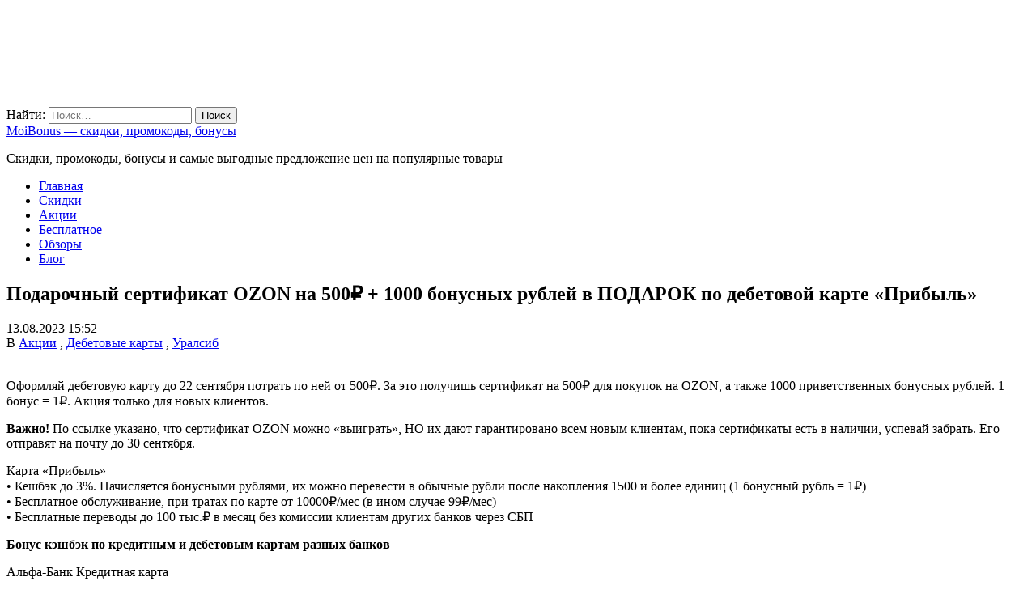

--- FILE ---
content_type: text/html; charset=UTF-8
request_url: https://moibonus.ru/podarochnyj-sertifikat-ozon-na-500%E2%82%BD-1000-bonusnyh-rublej-v-podarok-po-debetovoj-karte-pribyl/
body_size: 12169
content:
<!DOCTYPE html><html lang="ru-RU"><head itemscope="itemscope" itemtype="http://schema.org/WebSite"><meta charset="UTF-8" /><meta name="viewport" content="width=device-width, initial-scale=1" /><link rel="profile" href="http://gmpg.org/xfn/11" /><meta name='robots' content='index, follow, max-image-preview:large, max-snippet:-1, max-video-preview:-1' /><link media="all" href="https://moibonus.ru/wp-content/cache/autoptimize/css/autoptimize_cafcdb2f1debefafec3d43795a9af4c4.css" rel="stylesheet"><link media="screen" href="https://moibonus.ru/wp-content/cache/autoptimize/css/autoptimize_c65a61f96571b7c77282822848415828.css" rel="stylesheet"><title>Подарочный сертификат OZON на 500₽ + 1000 бонусных рублей в ПОДАРОК по дебетовой карте «Прибыль» | MoiBonus - скидки, промокоды, бонусы</title><meta name="description" content="Оформляй дебетовую карту до 22 сентября потрать по ней от 500₽. За это получишь сертификат на 500₽ для покупок на OZON, а также 1000 приветственных" /><link rel="canonical" href="https://moibonus.ru/podarochnyj-sertifikat-ozon-na-500₽-1000-bonusnyh-rublej-v-podarok-po-debetovoj-karte-pribyl/" /><meta property="og:locale" content="ru_RU" /><meta property="og:type" content="article" /><meta property="og:title" content="Подарочный сертификат OZON на 500₽ + 1000 бонусных рублей в ПОДАРОК по дебетовой карте «Прибыль»" /><meta property="og:description" content="Оформляй дебетовую карту до 22 сентября потрать по ней от 500₽. За это получишь сертификат на 500₽ для покупок на OZON, а также 1000 приветственных" /><meta property="og:url" content="https://moibonus.ru/podarochnyj-sertifikat-ozon-na-500₽-1000-bonusnyh-rublej-v-podarok-po-debetovoj-karte-pribyl/" /><meta property="og:site_name" content="MoiBonus - скидки, промокоды, бонусы" /><meta property="article:published_time" content="2023-08-13T12:52:33+00:00" /><meta property="article:modified_time" content="2024-01-05T09:46:14+00:00" /><meta property="og:image" content="https://moibonus.ru/wp-content/uploads/2023/08/podarochnyj-sertifikat-ozon-na-500₽-1000-bonusnyh-rublej-v-podarok-po-debetovoj-karte-pribyl.jpg" /><meta property="og:image:width" content="800" /><meta property="og:image:height" content="829" /><meta property="og:image:type" content="image/jpeg" /><meta name="author" content="Fortuna" /><meta name="twitter:card" content="summary_large_image" /><meta name="twitter:label1" content="Написано автором" /><meta name="twitter:data1" content="Fortuna" /> <script type="application/ld+json" class="yoast-schema-graph">{"@context":"https://schema.org","@graph":[{"@type":"Article","@id":"https://moibonus.ru/podarochnyj-sertifikat-ozon-na-500%e2%82%bd-1000-bonusnyh-rublej-v-podarok-po-debetovoj-karte-pribyl/#article","isPartOf":{"@id":"https://moibonus.ru/podarochnyj-sertifikat-ozon-na-500%e2%82%bd-1000-bonusnyh-rublej-v-podarok-po-debetovoj-karte-pribyl/"},"author":{"name":"Fortuna","@id":"https://moibonus.ru/#/schema/person/215b2305818785b057106e9bd277667c"},"headline":"Подарочный сертификат OZON на 500₽ + 1000 бонусных рублей в ПОДАРОК по дебетовой карте «Прибыль»","datePublished":"2023-08-13T12:52:33+00:00","dateModified":"2024-01-05T09:46:14+00:00","mainEntityOfPage":{"@id":"https://moibonus.ru/podarochnyj-sertifikat-ozon-na-500%e2%82%bd-1000-bonusnyh-rublej-v-podarok-po-debetovoj-karte-pribyl/"},"wordCount":126,"commentCount":0,"publisher":{"@id":"https://moibonus.ru/#/schema/person/215b2305818785b057106e9bd277667c"},"image":{"@id":"https://moibonus.ru/podarochnyj-sertifikat-ozon-na-500%e2%82%bd-1000-bonusnyh-rublej-v-podarok-po-debetovoj-karte-pribyl/#primaryimage"},"thumbnailUrl":"https://moibonus.ru/wp-content/uploads/2023/08/podarochnyj-sertifikat-ozon-na-500₽-1000-bonusnyh-rublej-v-podarok-po-debetovoj-karte-pribyl.jpg","keywords":["Уралсиб"],"articleSection":["Акции","Дебетовые карты","Уралсиб"],"inLanguage":"ru-RU","potentialAction":[{"@type":"CommentAction","name":"Comment","target":["https://moibonus.ru/podarochnyj-sertifikat-ozon-na-500%e2%82%bd-1000-bonusnyh-rublej-v-podarok-po-debetovoj-karte-pribyl/#respond"]}]},{"@type":"WebPage","@id":"https://moibonus.ru/podarochnyj-sertifikat-ozon-na-500%e2%82%bd-1000-bonusnyh-rublej-v-podarok-po-debetovoj-karte-pribyl/","url":"https://moibonus.ru/podarochnyj-sertifikat-ozon-na-500%e2%82%bd-1000-bonusnyh-rublej-v-podarok-po-debetovoj-karte-pribyl/","name":"Подарочный сертификат OZON на 500₽ + 1000 бонусных рублей в ПОДАРОК по дебетовой карте «Прибыль» | MoiBonus - скидки, промокоды, бонусы","isPartOf":{"@id":"https://moibonus.ru/#website"},"primaryImageOfPage":{"@id":"https://moibonus.ru/podarochnyj-sertifikat-ozon-na-500%e2%82%bd-1000-bonusnyh-rublej-v-podarok-po-debetovoj-karte-pribyl/#primaryimage"},"image":{"@id":"https://moibonus.ru/podarochnyj-sertifikat-ozon-na-500%e2%82%bd-1000-bonusnyh-rublej-v-podarok-po-debetovoj-karte-pribyl/#primaryimage"},"thumbnailUrl":"https://moibonus.ru/wp-content/uploads/2023/08/podarochnyj-sertifikat-ozon-na-500₽-1000-bonusnyh-rublej-v-podarok-po-debetovoj-karte-pribyl.jpg","datePublished":"2023-08-13T12:52:33+00:00","dateModified":"2024-01-05T09:46:14+00:00","description":"Оформляй дебетовую карту до 22 сентября потрать по ней от 500₽. За это получишь сертификат на 500₽ для покупок на OZON, а также 1000 приветственных","breadcrumb":{"@id":"https://moibonus.ru/podarochnyj-sertifikat-ozon-na-500%e2%82%bd-1000-bonusnyh-rublej-v-podarok-po-debetovoj-karte-pribyl/#breadcrumb"},"inLanguage":"ru-RU","potentialAction":[{"@type":"ReadAction","target":["https://moibonus.ru/podarochnyj-sertifikat-ozon-na-500%e2%82%bd-1000-bonusnyh-rublej-v-podarok-po-debetovoj-karte-pribyl/"]}]},{"@type":"ImageObject","inLanguage":"ru-RU","@id":"https://moibonus.ru/podarochnyj-sertifikat-ozon-na-500%e2%82%bd-1000-bonusnyh-rublej-v-podarok-po-debetovoj-karte-pribyl/#primaryimage","url":"https://moibonus.ru/wp-content/uploads/2023/08/podarochnyj-sertifikat-ozon-na-500₽-1000-bonusnyh-rublej-v-podarok-po-debetovoj-karte-pribyl.jpg","contentUrl":"https://moibonus.ru/wp-content/uploads/2023/08/podarochnyj-sertifikat-ozon-na-500₽-1000-bonusnyh-rublej-v-podarok-po-debetovoj-karte-pribyl.jpg","width":800,"height":829,"caption":"Подарочный сертификат OZON на 500₽ + 1000 бонусных рублей в ПОДАРОК по дебетовой карте «Прибыль»"},{"@type":"BreadcrumbList","@id":"https://moibonus.ru/podarochnyj-sertifikat-ozon-na-500%e2%82%bd-1000-bonusnyh-rublej-v-podarok-po-debetovoj-karte-pribyl/#breadcrumb","itemListElement":[{"@type":"ListItem","position":1,"name":"Home","item":"https://moibonus.ru/"},{"@type":"ListItem","position":2,"name":"Подарочный сертификат OZON на 500₽ + 1000 бонусных рублей в ПОДАРОК по дебетовой карте «Прибыль»"}]},{"@type":"WebSite","@id":"https://moibonus.ru/#website","url":"https://moibonus.ru/","name":"MoiBonus - скидки, промокоды, бонусы","description":"Скидки, промокоды, бонусы и самые выгодные предложение цен на популярные товары","publisher":{"@id":"https://moibonus.ru/#/schema/person/215b2305818785b057106e9bd277667c"},"potentialAction":[{"@type":"SearchAction","target":{"@type":"EntryPoint","urlTemplate":"https://moibonus.ru/?s={search_term_string}"},"query-input":{"@type":"PropertyValueSpecification","valueRequired":true,"valueName":"search_term_string"}}],"inLanguage":"ru-RU"},{"@type":["Person","Organization"],"@id":"https://moibonus.ru/#/schema/person/215b2305818785b057106e9bd277667c","name":"Fortuna","image":{"@type":"ImageObject","inLanguage":"ru-RU","@id":"https://moibonus.ru/#/schema/person/image/","url":"https://moibonus.ru/wp-content/uploads/2020/10/cropped-logo-5.png","contentUrl":"https://moibonus.ru/wp-content/uploads/2020/10/cropped-logo-5.png","width":299,"height":120,"caption":"Fortuna"},"logo":{"@id":"https://moibonus.ru/#/schema/person/image/"},"sameAs":["https://moibonus.ru"]}]}</script> <link rel='dns-prefetch' href='//www.googletagmanager.com' /><link rel='dns-prefetch' href='//fonts.googleapis.com' /><link rel="alternate" type="application/rss+xml" title="MoiBonus - скидки, промокоды, бонусы &raquo; Лента" href="https://moibonus.ru/feed/" /><link rel="alternate" type="application/rss+xml" title="MoiBonus - скидки, промокоды, бонусы &raquo; Лента комментариев" href="https://moibonus.ru/comments/feed/" /><link rel="alternate" type="application/rss+xml" title="MoiBonus - скидки, промокоды, бонусы &raquo; Лента комментариев к &laquo;Подарочный сертификат OZON на 500₽ + 1000 бонусных рублей в ПОДАРОК по дебетовой карте «Прибыль»&raquo;" href="https://moibonus.ru/podarochnyj-sertifikat-ozon-na-500%e2%82%bd-1000-bonusnyh-rublej-v-podarok-po-debetovoj-karte-pribyl/feed/" /> <script type="text/javascript">window._wpemojiSettings = {"baseUrl":"https:\/\/s.w.org\/images\/core\/emoji\/16.0.1\/72x72\/","ext":".png","svgUrl":"https:\/\/s.w.org\/images\/core\/emoji\/16.0.1\/svg\/","svgExt":".svg","source":{"concatemoji":"https:\/\/moibonus.ru\/wp-includes\/js\/wp-emoji-release.min.js?ver=6.8.3"}};
/*! This file is auto-generated */
!function(s,n){var o,i,e;function c(e){try{var t={supportTests:e,timestamp:(new Date).valueOf()};sessionStorage.setItem(o,JSON.stringify(t))}catch(e){}}function p(e,t,n){e.clearRect(0,0,e.canvas.width,e.canvas.height),e.fillText(t,0,0);var t=new Uint32Array(e.getImageData(0,0,e.canvas.width,e.canvas.height).data),a=(e.clearRect(0,0,e.canvas.width,e.canvas.height),e.fillText(n,0,0),new Uint32Array(e.getImageData(0,0,e.canvas.width,e.canvas.height).data));return t.every(function(e,t){return e===a[t]})}function u(e,t){e.clearRect(0,0,e.canvas.width,e.canvas.height),e.fillText(t,0,0);for(var n=e.getImageData(16,16,1,1),a=0;a<n.data.length;a++)if(0!==n.data[a])return!1;return!0}function f(e,t,n,a){switch(t){case"flag":return n(e,"\ud83c\udff3\ufe0f\u200d\u26a7\ufe0f","\ud83c\udff3\ufe0f\u200b\u26a7\ufe0f")?!1:!n(e,"\ud83c\udde8\ud83c\uddf6","\ud83c\udde8\u200b\ud83c\uddf6")&&!n(e,"\ud83c\udff4\udb40\udc67\udb40\udc62\udb40\udc65\udb40\udc6e\udb40\udc67\udb40\udc7f","\ud83c\udff4\u200b\udb40\udc67\u200b\udb40\udc62\u200b\udb40\udc65\u200b\udb40\udc6e\u200b\udb40\udc67\u200b\udb40\udc7f");case"emoji":return!a(e,"\ud83e\udedf")}return!1}function g(e,t,n,a){var r="undefined"!=typeof WorkerGlobalScope&&self instanceof WorkerGlobalScope?new OffscreenCanvas(300,150):s.createElement("canvas"),o=r.getContext("2d",{willReadFrequently:!0}),i=(o.textBaseline="top",o.font="600 32px Arial",{});return e.forEach(function(e){i[e]=t(o,e,n,a)}),i}function t(e){var t=s.createElement("script");t.src=e,t.defer=!0,s.head.appendChild(t)}"undefined"!=typeof Promise&&(o="wpEmojiSettingsSupports",i=["flag","emoji"],n.supports={everything:!0,everythingExceptFlag:!0},e=new Promise(function(e){s.addEventListener("DOMContentLoaded",e,{once:!0})}),new Promise(function(t){var n=function(){try{var e=JSON.parse(sessionStorage.getItem(o));if("object"==typeof e&&"number"==typeof e.timestamp&&(new Date).valueOf()<e.timestamp+604800&&"object"==typeof e.supportTests)return e.supportTests}catch(e){}return null}();if(!n){if("undefined"!=typeof Worker&&"undefined"!=typeof OffscreenCanvas&&"undefined"!=typeof URL&&URL.createObjectURL&&"undefined"!=typeof Blob)try{var e="postMessage("+g.toString()+"("+[JSON.stringify(i),f.toString(),p.toString(),u.toString()].join(",")+"));",a=new Blob([e],{type:"text/javascript"}),r=new Worker(URL.createObjectURL(a),{name:"wpTestEmojiSupports"});return void(r.onmessage=function(e){c(n=e.data),r.terminate(),t(n)})}catch(e){}c(n=g(i,f,p,u))}t(n)}).then(function(e){for(var t in e)n.supports[t]=e[t],n.supports.everything=n.supports.everything&&n.supports[t],"flag"!==t&&(n.supports.everythingExceptFlag=n.supports.everythingExceptFlag&&n.supports[t]);n.supports.everythingExceptFlag=n.supports.everythingExceptFlag&&!n.supports.flag,n.DOMReady=!1,n.readyCallback=function(){n.DOMReady=!0}}).then(function(){return e}).then(function(){var e;n.supports.everything||(n.readyCallback(),(e=n.source||{}).concatemoji?t(e.concatemoji):e.wpemoji&&e.twemoji&&(t(e.twemoji),t(e.wpemoji)))}))}((window,document),window._wpemojiSettings);</script> <link rel='stylesheet' id='admania-fonts-css' href='//fonts.googleapis.com/css?family=Noto+Serif%3A400+%7CNoto+Serif%3A100%26subset%3Dcyrillic%2Ccyrillic' type='text/css' media='all' /> <script type="text/javascript" src="https://moibonus.ru/wp-includes/js/jquery/jquery.min.js?ver=3.7.1" id="jquery-core-js"></script> <script type="text/javascript" src="https://moibonus.ru/wp-includes/js/jquery/jquery-migrate.min.js?ver=3.4.1" id="jquery-migrate-js"></script> 
 <script type="text/javascript" src="https://www.googletagmanager.com/gtag/js?id=GT-WR4P36G" id="google_gtagjs-js" async></script> <script type="text/javascript" id="google_gtagjs-js-after">window.dataLayer = window.dataLayer || [];function gtag(){dataLayer.push(arguments);}
gtag("set","linker",{"domains":["moibonus.ru"]});
gtag("js", new Date());
gtag("set", "developer_id.dZTNiMT", true);
gtag("config", "GT-WR4P36G");</script> <link rel="https://api.w.org/" href="https://moibonus.ru/wp-json/" /><link rel="alternate" title="JSON" type="application/json" href="https://moibonus.ru/wp-json/wp/v2/posts/42828" /><link rel="EditURI" type="application/rsd+xml" title="RSD" href="https://moibonus.ru/xmlrpc.php?rsd" /><meta name="generator" content="WordPress 6.8.3" /><link rel='shortlink' href='https://moibonus.ru/?p=42828' /><link rel="alternate" title="oEmbed (JSON)" type="application/json+oembed" href="https://moibonus.ru/wp-json/oembed/1.0/embed?url=https%3A%2F%2Fmoibonus.ru%2Fpodarochnyj-sertifikat-ozon-na-500%25e2%2582%25bd-1000-bonusnyh-rublej-v-podarok-po-debetovoj-karte-pribyl%2F" /><link rel="alternate" title="oEmbed (XML)" type="text/xml+oembed" href="https://moibonus.ru/wp-json/oembed/1.0/embed?url=https%3A%2F%2Fmoibonus.ru%2Fpodarochnyj-sertifikat-ozon-na-500%25e2%2582%25bd-1000-bonusnyh-rublej-v-podarok-po-debetovoj-karte-pribyl%2F&#038;format=xml" /><meta name="generator" content="Site Kit by Google 1.170.0" /> <script>document.documentElement.className = document.documentElement.className.replace( 'no-js', 'js' );</script> <meta property="og:title" content="Подарочный сертификат OZON на 500₽ + 1000 бонусных рублей в ПОДАРОК по дебетовой карте «Прибыль»" /><meta property="og:type" content="article" /><meta property="og:image" content="https://moibonus.ru/wp-content/uploads/2023/08/podarochnyj-sertifikat-ozon-na-500₽-1000-bonusnyh-rublej-v-podarok-po-debetovoj-karte-pribyl.jpg" /><meta property="og:url" content="https://moibonus.ru/podarochnyj-sertifikat-ozon-na-500%e2%82%bd-1000-bonusnyh-rublej-v-podarok-po-debetovoj-karte-pribyl/" /><meta property="og:description" content="Оформляй дебетовую карту до 22 сентября потрать по ней от 500₽. За это получишь сертификат на 500₽ для покупок на OZON, а также 1000 приветственных бонусных рублей. 1 бонус = 1₽. Акция только для новых клиентов. Важно! По ссылке указано, что сертификат OZON можно «выиграть», НО их дают гарантировано всем новым клиентам, пока сертификаты есть в наличии, успевай забрать. Его отправят [...]" /><meta property="og:site_name" content="MoiBonus - скидки, промокоды, бонусы" /></head><body class="wp-singular post-template-default single single-post postid-42828 single-format-standard wp-custom-logo wp-embed-responsive wp-theme-ad-mania wp-child-theme-ad-mania-child admania-blog-layout11 hide-toc_list admania-single-half-gb " itemscope="itemscope" itemtype="http://schema.org/WebPage"><div class="admania-sitecontainer"><header class="admania-siteheader" itemscope="" itemtype="http://schema.org/WPHeader"><div class="admania-header-eighth"><div class="admania-header-eighth-top"><div class="admania-headerinner"><div class="admania-header-eighth-left"> <a href="https://moibonus.ru/" class="custom-logo-link" rel="home"><img width="299" height="120"   alt="MoiBonus &#8212; скидки, промокоды, бонусы" decoding="async" data-src="https://moibonus.ru/wp-content/uploads/2020/10/cropped-logo-5.png" class="custom-logo lazyload" src="[data-uri]" /><noscript><img width="299" height="120" src="https://moibonus.ru/wp-content/uploads/2020/10/cropped-logo-5.png" class="custom-logo" alt="MoiBonus &#8212; скидки, промокоды, бонусы" decoding="async" /></noscript></a></div><div class="admania-header-eighth-right"><div class="admania-header-eighth-right-first"><div class="admania-header8-scl-outter"><div class="admania-social8-icon-list"><a href="https://vk.com/moibonus" class="admania-socialiconpin" target="_blank"><i class="fab fa-vk"></i></a></div><div class="admania-social8-icon-list"><a href="https://twitter.com/moibonusru" class="admania_socialicontwt" target="_blank"><i class="fab fa-twitter"></i></a></div><div class="admania-social8-icon-list"><a href="https://t.me/moibonus" class="admania_socialicontg" target="_blank"><i class="fab fa-telegram"></i></a></div></div><div class="admania-header-eighth-sclsearch"><span class="admania-header8-sclsearch"><i class="fa fa-share-alt"></i></span></div><div class="admania-social8-icon-list"><span class="admania-la8searchicon"><i class="fa fa-search"></i></span></div><div class="admania-lay8headersearchouter"><form role="search" method="get" class="search-form" action="https://moibonus.ru/"> <label> <span class="screen-reader-text">Найти:</span> <input type="search" class="search-field" placeholder="Поиск&hellip;" value="" name="s" /> </label> <input type="submit" class="search-submit" value="Поиск" /></form></div></div></div></div></div><div class="admania-header-eighth-bottom"><div class="admania-headerinner"><div class="admania-mb-pm-menu-style"> <span class="admania-mb-pm-menu-bar"></span></div><nav class="admania_menu admania-lay8-menu admania-push-out-menu" itemscope="itemscope" itemtype="http://schema.org/SiteNavigationElement"><div class="admania-mb-pm-menu-close"></div><div class="admania-popup-menu-logo"> <a href="https://moibonus.ru/" title="MoiBonus &#8212; скидки, промокоды, бонусы" class="admania-fontstlye"> MoiBonus &#8212; скидки, промокоды, бонусы </a><p>Скидки, промокоды, бонусы и самые выгодные предложение цен на популярные товары</p></div><div class="menu-menu-container"><ul id="menu-menu" class="menu"><li id="menu-item-72" class="menu-item menu-item-type-custom menu-item-object-custom menu-item-home "><a  href="https://moibonus.ru/" class= "main-link">Главная</a></li><li id="menu-item-7340" class="menu-item menu-item-type-taxonomy menu-item-object-category "><a  href="https://moibonus.ru/home/skidki/" class= "main-link">Скидки</a></li><li id="menu-item-7341" class="menu-item menu-item-type-taxonomy menu-item-object-category current-post-ancestor current-menu-parent current-post-parent "><a  href="https://moibonus.ru/home/akczii/" class= "main-link">Акции</a></li><li id="menu-item-7342" class="menu-item menu-item-type-taxonomy menu-item-object-category "><a  href="https://moibonus.ru/home/besplatnoe/" class= "main-link">Бесплатное</a></li><li id="menu-item-41872" class="menu-item menu-item-type-taxonomy menu-item-object-category "><a  href="https://moibonus.ru/home/obzory/" class= "main-link">Обзоры</a></li><li id="menu-item-29805" class="menu-item menu-item-type-taxonomy menu-item-object-category "><a  href="https://moibonus.ru/home/blog/" class= "main-link">Блог</a></li></ul></div></nav></div></div></div></header><div class="admania-siteinner"><main id="admania-maincontent" class="admania-sitemaincontent  "><div class="admania-contentarea "><article id="post-42828" class="post-42828 post type-post status-publish format-standard has-post-thumbnail hentry category-akczii category-debetovye-karty category-uralsib tag-uralsib"><header class="admania-entryheader"><h1 class="admania-entrytitle" itemprop="headline">Подарочный сертификат OZON на 500₽ + 1000 бонусных рублей в ПОДАРОК по дебетовой карте «Прибыль»</h1><div class="admania-post-publish-date"> <span class="calendar_icon"><i class="fa fa-calendar"></i></span>13.08.2023 15:52</div><div class="admania-entrybyline admania-entrypgbyline admania-entrysgbyline"><div class="admania-entrycategory"> В <a href="https://moibonus.ru/home/akczii/" rel="category tag">Акции</a> , <a href="https://moibonus.ru/home/banki-strahovanie-i-finansy/bankovskie-produkty/debetovye-karty/" rel="category tag">Дебетовые карты</a> , <a href="https://moibonus.ru/home/banki-i-kompanii/uralsib/" rel="category tag">Уралсиб</a></div></div></header><div class="row"><div class="admania-single-post-ftimage"> <a href="https://moibonus.ru/wp-content/uploads/2023/08/podarochnyj-sertifikat-ozon-na-500₽-1000-bonusnyh-rublej-v-podarok-po-debetovoj-karte-pribyl.jpg"> <img  title="Подарочный сертификат OZON на 500₽ + 1000 бонусных рублей в ПОДАРОК по дебетовой карте «Прибыль»" alt="img" data-src="https://moibonus.ru/wp-content/cache/thumb/4a/e4b7d95f2656b4a_0x240.jpg" class="lazyload" src="[data-uri]" /><noscript><img src="https://moibonus.ru/wp-content/cache/thumb/4a/e4b7d95f2656b4a_0x240.jpg" title="Подарочный сертификат OZON на 500₽ + 1000 бонусных рублей в ПОДАРОК по дебетовой карте «Прибыль»" alt="img" /></noscript> </a></div><div class="product-info"><div class="coupon_box"><div class="row flex-jc-center"></div></div></div></div><div class="admania-entrycontent"><p>Оформляй дебетовую карту до 22 сентября потрать по ней от 500₽. За это получишь сертификат на 500₽ для покупок на OZON, а также 1000 приветственных бонусных рублей. 1 бонус = 1₽. Акция только для новых клиентов.<p><strong>Важно!</strong> По ссылке указано, что сертификат OZON можно «выиграть», НО их дают гарантировано всем новым клиентам, пока сертификаты есть в наличии, успевай забрать. Его отправят на почту до 30 сентября.<p>Карта «Прибыль»<br /> • Кешбэк до 3%. Начисляется бонусными рублями, их можно перевести в обычные рубли после накопления 1500 и более единиц (1 бонусный рубль = 1₽)<br /> • Бесплатное обслуживание, при тратах по карте от 10000₽/мес (в ином случае 99₽/мес)<br /> • Бесплатные переводы до 100 тыс.₽ в месяц без комиссии клиентам других банков через СБП<div class="lcont"><p><strong>Бонус кэшбэк по кредитным и дебетовым картам разных банков</strong><div class="lcont"></div><div class="lcont"></div><div class="lcont"></div><div class="lcont"><p>Альфа-Банк Кредитная карта<br /><div class="promo-list-item no__promo"><div class="promo-list-discount"> <svg xmlns="http://www.w3.org/2000/svg" height="1em" viewBox="0 0 512 512"><path d="M190.5 68.8L225.3 128H224 152c-22.1 0-40-17.9-40-40s17.9-40 40-40h2.2c14.9 0 28.8 7.9 36.3 20.8zM64 88c0 14.4 3.5 28 9.6 40H32c-17.7 0-32 14.3-32 32v64c0 17.7 14.3 32 32 32H480c17.7 0 32-14.3 32-32V160c0-17.7-14.3-32-32-32H438.4c6.1-12 9.6-25.6 9.6-40c0-48.6-39.4-88-88-88h-2.2c-31.9 0-61.5 16.9-77.7 44.4L256 85.5l-24.1-41C215.7 16.9 186.1 0 154.2 0H152C103.4 0 64 39.4 64 88zm336 0c0 22.1-17.9 40-40 40H288h-1.3l34.8-59.2C329.1 55.9 342.9 48 357.8 48H360c22.1 0 40 17.9 40 40zM32 288V464c0 26.5 21.5 48 48 48H224V288H32zM288 512H432c26.5 0 48-21.5 48-48V288H288V512z"/></svg></div><div class="promo-list-content"><div class="h3 promo-list-title"> Оформить кредитную карту Альфа-Банк с сертификатом на выбор</div></div><div class="promo-list-info"><div class="promo-list-wrap"><div class="promo-list-open"> <a	target="_blank" href="https://alfakk2k.prfl.me/moibonusnew/zjmfxq?source=json"
 class="button js-open-promo"
 data-promo-id=""
 rel="nofollow noopener"> Открыть предложение</a></div></div></div></div> <br /> Альфа-Банк Дебетовая карта<br /><div class="promo-list-item no__promo"><div class="promo-list-discount"> <svg xmlns="http://www.w3.org/2000/svg" height="1em" viewBox="0 0 512 512"><path d="M190.5 68.8L225.3 128H224 152c-22.1 0-40-17.9-40-40s17.9-40 40-40h2.2c14.9 0 28.8 7.9 36.3 20.8zM64 88c0 14.4 3.5 28 9.6 40H32c-17.7 0-32 14.3-32 32v64c0 17.7 14.3 32 32 32H480c17.7 0 32-14.3 32-32V160c0-17.7-14.3-32-32-32H438.4c6.1-12 9.6-25.6 9.6-40c0-48.6-39.4-88-88-88h-2.2c-31.9 0-61.5 16.9-77.7 44.4L256 85.5l-24.1-41C215.7 16.9 186.1 0 154.2 0H152C103.4 0 64 39.4 64 88zm336 0c0 22.1-17.9 40-40 40H288h-1.3l34.8-59.2C329.1 55.9 342.9 48 357.8 48H360c22.1 0 40 17.9 40 40zM32 288V464c0 26.5 21.5 48 48 48H224V288H32zM288 512H432c26.5 0 48-21.5 48-48V288H288V512z"/></svg></div><div class="promo-list-content"><div class="h3 promo-list-title"> Оформить дебетовую карту Альфа-Банк с кэшбэком 1000 ₽ при покупке от 1000 ₽ и сертификатом на 1000₽</div></div><div class="promo-list-info"><div class="promo-list-wrap"><div class="promo-list-open"> <a	target="_blank" href="https://alfa1000ot3000.prfl.me/moibonusnew/e1ez8k?source=json"
 class="button js-open-promo"
 data-promo-id=""
 rel="nofollow noopener"> Открыть предложение</a></div></div></div></div> <br /> Альфа-Банк Инвестиции<br /><div class="promo-list-item no__promo"><div class="promo-list-discount"> <svg xmlns="http://www.w3.org/2000/svg" height="1em" viewBox="0 0 512 512"><path d="M190.5 68.8L225.3 128H224 152c-22.1 0-40-17.9-40-40s17.9-40 40-40h2.2c14.9 0 28.8 7.9 36.3 20.8zM64 88c0 14.4 3.5 28 9.6 40H32c-17.7 0-32 14.3-32 32v64c0 17.7 14.3 32 32 32H480c17.7 0 32-14.3 32-32V160c0-17.7-14.3-32-32-32H438.4c6.1-12 9.6-25.6 9.6-40c0-48.6-39.4-88-88-88h-2.2c-31.9 0-61.5 16.9-77.7 44.4L256 85.5l-24.1-41C215.7 16.9 186.1 0 154.2 0H152C103.4 0 64 39.4 64 88zm336 0c0 22.1-17.9 40-40 40H288h-1.3l34.8-59.2C329.1 55.9 342.9 48 357.8 48H360c22.1 0 40 17.9 40 40zM32 288V464c0 26.5 21.5 48 48 48H224V288H32zM288 512H432c26.5 0 48-21.5 48-48V288H288V512z"/></svg></div><div class="promo-list-content"><div class="h3 promo-list-title"> Открыть брокерский счёт и получить до 10000 ₽ за 5 месяцев в подарок</div></div><div class="promo-list-info"><div class="promo-list-wrap"><div class="promo-list-open"> <a	target="_blank" href="https://alfa10kza5.prfl.me/moibonusnew/6feybr?source=json"
 class="button js-open-promo"
 data-promo-id=""
 rel="nofollow noopener"> Открыть предложение</a></div></div></div></div></div><p>Газпромбанк<br /><div class="promo-list-item no__promo"><div class="promo-list-discount"> <svg xmlns="http://www.w3.org/2000/svg" height="1em" viewBox="0 0 512 512"><path d="M190.5 68.8L225.3 128H224 152c-22.1 0-40-17.9-40-40s17.9-40 40-40h2.2c14.9 0 28.8 7.9 36.3 20.8zM64 88c0 14.4 3.5 28 9.6 40H32c-17.7 0-32 14.3-32 32v64c0 17.7 14.3 32 32 32H480c17.7 0 32-14.3 32-32V160c0-17.7-14.3-32-32-32H438.4c6.1-12 9.6-25.6 9.6-40c0-48.6-39.4-88-88-88h-2.2c-31.9 0-61.5 16.9-77.7 44.4L256 85.5l-24.1-41C215.7 16.9 186.1 0 154.2 0H152C103.4 0 64 39.4 64 88zm336 0c0 22.1-17.9 40-40 40H288h-1.3l34.8-59.2C329.1 55.9 342.9 48 357.8 48H360c22.1 0 40 17.9 40 40zM32 288V464c0 26.5 21.5 48 48 48H224V288H32zM288 512H432c26.5 0 48-21.5 48-48V288H288V512z"/></svg></div><div class="promo-list-content"><div class="h3 promo-list-title"> Оформить дебетовую карту МИР с сертификатом на 1 600 ₽ на выбор за траты от 1 000 ₽ + кешбэк 100% в супермаркетах (до 1000 баллов за весь период акции)</div></div><div class="promo-list-info"><div class="promo-list-wrap"><div class="promo-list-open"> <a	target="_blank" href="https://gpb1800.prfl.me/moibonusnew/xbsd8i?source=json"
 class="button js-open-promo"
 data-promo-id=""
 rel="nofollow noopener"> Открыть предложение</a></div></div></div></div><div class="lcont"><p>Кредитная карта Халва онлайн<br /><div class="promo-list-item no__promo"><div class="promo-list-discount"> <svg xmlns="http://www.w3.org/2000/svg" height="1em" viewBox="0 0 512 512"><path d="M190.5 68.8L225.3 128H224 152c-22.1 0-40-17.9-40-40s17.9-40 40-40h2.2c14.9 0 28.8 7.9 36.3 20.8zM64 88c0 14.4 3.5 28 9.6 40H32c-17.7 0-32 14.3-32 32v64c0 17.7 14.3 32 32 32H480c17.7 0 32-14.3 32-32V160c0-17.7-14.3-32-32-32H438.4c6.1-12 9.6-25.6 9.6-40c0-48.6-39.4-88-88-88h-2.2c-31.9 0-61.5 16.9-77.7 44.4L256 85.5l-24.1-41C215.7 16.9 186.1 0 154.2 0H152C103.4 0 64 39.4 64 88zm336 0c0 22.1-17.9 40-40 40H288h-1.3l34.8-59.2C329.1 55.9 342.9 48 357.8 48H360c22.1 0 40 17.9 40 40zM32 288V464c0 26.5 21.5 48 48 48H224V288H32zM288 512H432c26.5 0 48-21.5 48-48V288H288V512z"/></svg></div><div class="promo-list-content"><div class="h3 promo-list-title"> Рассрочка на 24 месяца без %, бесплатное обслуживание и бесплатное снятие наличных</div></div><div class="promo-list-info"><div class="promo-list-wrap"><div class="promo-list-open"> <a	target="_blank" href="https://xcard24.prfl.me/moibonusnew/qgm152?source=json"
 class="button js-open-promo"
 data-promo-id=""
 rel="nofollow noopener"> Открыть предложение</a></div></div></div></div></div><div class="lcont"></div><div class="lcont"></div><p>Банки ру вклады для физических лиц сегодня<br /><div class="promo-list-item no__promo"><div class="promo-list-discount"> <svg xmlns="http://www.w3.org/2000/svg" height="1em" viewBox="0 0 512 512"><path d="M190.5 68.8L225.3 128H224 152c-22.1 0-40-17.9-40-40s17.9-40 40-40h2.2c14.9 0 28.8 7.9 36.3 20.8zM64 88c0 14.4 3.5 28 9.6 40H32c-17.7 0-32 14.3-32 32v64c0 17.7 14.3 32 32 32H480c17.7 0 32-14.3 32-32V160c0-17.7-14.3-32-32-32H438.4c6.1-12 9.6-25.6 9.6-40c0-48.6-39.4-88-88-88h-2.2c-31.9 0-61.5 16.9-77.7 44.4L256 85.5l-24.1-41C215.7 16.9 186.1 0 154.2 0H152C103.4 0 64 39.4 64 88zm336 0c0 22.1-17.9 40-40 40H288h-1.3l34.8-59.2C329.1 55.9 342.9 48 357.8 48H360c22.1 0 40 17.9 40 40zM32 288V464c0 26.5 21.5 48 48 48H224V288H32zM288 512H432c26.5 0 48-21.5 48-48V288H288V512z"/></svg></div><div class="promo-list-content"><div class="h3 promo-list-title"> оформить вклад и накопительные со ставками до 30% годовых" по ссылке</div></div><div class="promo-list-info"><div class="promo-list-wrap"><div class="promo-list-open"> <a	target="_blank" href="https://banki.prfl.me/moibonusnew/mqqrzw?source=json"
 class="button js-open-promo"
 data-promo-id=""
 rel="nofollow noopener"> Открыть предложение</a></div></div></div></div><p>&nbsp;</div><div class="admania-tag"> <span class="admania-tagslinks"> <a href="https://moibonus.ru/tag/uralsib/" rel="tag">Уралсиб</a> </span></div></div><footer class="admania-entryfooter admania-entrypgfooter"><div class="admania-postsharecnt"></div></footer><div class="admania-prenext "><nav class="navigation post-navigation" aria-label="Записи"><h2 class="screen-reader-text">Навигация по записям</h2><div class="nav-links"><div class="nav-previous"><a href="https://moibonus.ru/aktualnye-promokody-na-pervyj-zakaz-v-megamarket/" rel="prev"><span> <i class="fa fa-angle-double-left"></i> </span><div class="admania_snlgepdsg">Prev Post</div><div class="admania_snlgenpntit">Актуальные промокоды на первый заказ в МЕГАМАРКЕТ</div></a></div><div class="nav-next"><a href="https://moibonus.ru/shkolnaya-forma-garri-potter-so-skidkoj-25-v-playtoday/" rel="next"><span> <i class="fa fa-angle-double-right"></i> </span><div class="admania_snlgepdsg">Next Post</div><div class="admania_snlgenpntit">Школьная форма Гарри Поттер со скидкой 25% в Playtoday</div></a></div></div></nav></div></article> <a rel="nofollow" href="https://t.me/moibonus" target="_blank" class="telegram"> <img  alt="" data-src="https://moibonus.ru/wp-content/uploads/2021/06/moibonus-telegram.png" class="lazyload" src="[data-uri]"><noscript><img src="https://moibonus.ru/wp-content/uploads/2021/06/moibonus-telegram.png" alt=""></noscript> </a><div id="admania-commentbox" class="admania-commentbox admania_comment_section"><div id="respond" class="comment-respond"><h3 id="reply-title" class="comment-reply-title">Добавить отзыв <small><a rel="nofollow" id="cancel-comment-reply-link" href="/podarochnyj-sertifikat-ozon-na-500%E2%82%BD-1000-bonusnyh-rublej-v-podarok-po-debetovoj-karte-pribyl/#respond" style="display:none;">Отменить ответ</a></small></h3><form action="https://moibonus.ru/wp-comments-post.php" method="post" id="commentform" class="comment-form"><p class="comment-notes"><span id="email-notes">Ваш адрес email не будет опубликован.</span> <span class="required-field-message">Обязательные поля помечены <span class="required">*</span></span></p><p class="admania-comment-form-comment"><textarea id="comment" name="comment" rows="10" cols="100" aria-required="true"></textarea></p><p class="comment-form-author"><label for="author">Имя <span class="required">*</span></label> <input id="author" name="author" type="text" value="" size="30" maxlength="245" autocomplete="name" required /></p><p class="comment-form-email"><label for="email">Email <span class="required">*</span></label> <input id="email" name="email" type="email" value="" size="30" maxlength="100" aria-describedby="email-notes" autocomplete="email" required /></p><p class="comment-form-url"><label for="url">Сайт</label> <input id="url" name="url" type="url" value="" size="30" maxlength="200" autocomplete="url" /></p><p class="comment-form-cookies-consent"><input id="wp-comment-cookies-consent" name="wp-comment-cookies-consent" type="checkbox" value="yes" /> <label for="wp-comment-cookies-consent">Сохранить моё имя, email и адрес сайта в этом браузере для последующих моих комментариев.</label></p><p class="form-submit"><input name="submit" type="submit" id="submit" class="submit" value="Добавить ваш комментарий" /> <input type='hidden' name='comment_post_ID' value='42828' id='comment_post_ID' /> <input type='hidden' name='comment_parent' id='comment_parent' value='0' /></p><p style="display: none !important;" class="akismet-fields-container" data-prefix="ak_"><label>&#916;<textarea name="ak_hp_textarea" cols="45" rows="8" maxlength="100"></textarea></label><input type="hidden" id="ak_js_1" name="ak_js" value="204"/><script>document.getElementById( "ak_js_1" ).setAttribute( "value", ( new Date() ).getTime() );</script></p></form></div></div><div class="admania-contentareafooter"><div class="screen-reader-text"> Эта высота div, необходимых для включения липкой боковой панели</div></div></div><div class="admania-primarycontentarea"><aside id="admania-primarysidebar" class="admania-primarysidebar widget-area"><aside id="search-2" class="widget widget_search"><form role="search" method="get" class="search-form" action="https://moibonus.ru/"> <label> <span class="screen-reader-text">Найти:</span> <input type="search" class="search-field" placeholder="Поиск&hellip;" value="" name="s" /> </label> <input type="submit" class="search-submit" value="Поиск" /></form></aside></aside></div></main></div><footer class="admania-sitefooter"><div class="admania-sitefooterinner"><div class="admania-sitefooterattribution"><div class="admania-ftrattbtontop"> <a href="https://ru.pinterest.com/MoiBonus/" class="admania-pinflw" target="_blank"><i class="fab fa-pinterest"></i></a> <a href="https://t.me/moibonus" class="admania-tgflw" target="_blank"><i class="fab fa-telegram"></i></a></div><div class="admania-ftrattbtonbottom"> 2025. Все права защищены. При копировании материалов обязательна открытая индексируемая гиперссылка на MoiBonus.Ru</div><div class="admania-top" id="admania-top"> <a href="#top">&uarr;</a></div></div></div></footer></div>  <script type="speculationrules">{"prefetch":[{"source":"document","where":{"and":[{"href_matches":"\/*"},{"not":{"href_matches":["\/wp-*.php","\/wp-admin\/*","\/wp-content\/uploads\/*","\/wp-content\/*","\/wp-content\/plugins\/*","\/wp-content\/themes\/ad-mania-child\/*","\/wp-content\/themes\/ad-mania\/*","\/*\\?(.+)"]}},{"not":{"selector_matches":"a[rel~=\"nofollow\"]"}},{"not":{"selector_matches":".no-prefetch, .no-prefetch a"}}]},"eagerness":"conservative"}]}</script> <script>jQuery(document).ready(function($) {
  // Находим все ссылки внутри блока #page-toc
  // и удаляем у них атрибут target.
  $('#page-toc a').removeAttr('target');
});</script> <div style="display:none" class="fancybox-hidden"><div id="promo_pop"><div class="promo-popup"><h2 class="promo-popup-title"></h2><div class="promo-popup-code-wrapper"> <span class="promo-popup-code" id="promo-popup-code"></span> <button class="promo-popup-copy-btn"><span class="c1"><i class="far fa-copy"></i> Скопировать</span><span class="c2"><i class="fas fa-check"></i> СКОПИРОВАН</span></button></div><p class="promo-popup-description"></p> <a href="#"
 target="_blank" 
 rel="noopener"
 class="promo-popup-shop-btn"> Перейти в магазин </a> <strong class="no_promo_info_text">Промокод не требуется. Прочтите условия акции и перейдите на сайт магазина.</strong></div></div></div><form id="admania-frontlvedtr-saveoptions" class="admania_frontlvedtr_hiddenitems" name="admania_frontlvedtr_saveoptions" action="#" method="post"><div id="admania-flvedsavealert"></div> <input type="submit" name="admania_frnendlv_updateoptions" value="Сохранить" class="admania_lvedtsubmtbtn admania_lvedtsubmtpbtn"> <input type="hidden" name="action" value="admania_fnrlvedt_updateoption"/> <input type="hidden" name="security" value="584ac5286a" /> <input type="submit" name="admania_frnendlv_updateoptions" value="Сохранить" class="admania_lvedtsubmtbtn admania_lvedtsubmtpbtn"/></form> <script type="text/javascript" id="toc-front-js-extra">var tocplus = {"smooth_scroll":"1","visibility_show":"\u041f\u043e\u043a\u0430\u0437\u0430\u0442\u044c \u0441\u043e\u0434\u0435\u0440\u0436\u0430\u043d\u0438\u0435","visibility_hide":"\u0421\u043a\u0440\u044b\u0442\u044c \u0441\u043e\u0434\u0435\u0440\u0436\u0430\u043d\u0438\u0435","width":"Auto"};</script> <script type="text/javascript" src="https://moibonus.ru/wp-content/plugins/table-of-contents-plus/front.min.js?ver=2411.1" id="toc-front-js"></script> <script type="text/javascript" src="https://moibonus.ru/wp-content/themes/ad-mania-child/js/custom.js?ver=2059600938" id="custom-js"></script> <script type="text/javascript" id="mincustom-js-extra">var admaniastchk = {"admania_chkdisplay":"1","admania_chk_page_display":"","admania_fedajaxurl":"https:\/\/moibonus.ru\/wp-admin\/admin-ajax.php","admania_chkspdpg":"1","admania_chkblogoptions":"amblyt8","admania_chksptoptions":"amsplyt3","admaniafe_buttontext":"\u041d\u0430\u0436\u043c\u0438\u0442\u0435, \u0447\u0442\u043e\u0431\u044b \u043f\u043e\u043a\u0430\u0437\u0430\u0442\u044c \u043f\u0430\u0440\u0430\u043c\u0435\u0442\u0440\u044b \u0432\u0440\u0430\u0449\u0430\u044e\u0449\u0435\u0439\u0441\u044f \u0440\u0435\u043a\u043b\u0430\u043c\u044b","admania_glysbhlad1":"","admania_glysbglead1":"","admania_glysbimgad1":"","admania_glysbimgadlink":"","admania_glytphlad":"","admania_glytpglead":"","admania_glytpimgad":"","admania_glytpimgadlink":"","admania_glybmhlad":"","admania_hdlftad1":"0","admania_hdlftvwad1":"0","admania_glybmglead":"","admania_glybmimgad":"","admania_glybmimgadlink":"","admania_adblockact":"","admania_wpmbck":"1"};</script> <script type="text/javascript" src="https://moibonus.ru/wp-content/themes/ad-mania/js/mincustom.js" id="mincustom-js"></script> <script type="text/javascript" src="https://moibonus.ru/wp-includes/js/comment-reply.min.js?ver=6.8.3" id="comment-reply-js" async="async" data-wp-strategy="async"></script> <script type="text/javascript" src="https://moibonus.ru/wp-content/plugins/easy-fancybox/vendor/purify.min.js?ver=6.8.3" id="fancybox-purify-js"></script> <script type="text/javascript" id="jquery-fancybox-js-extra">var efb_i18n = {"close":"\u0417\u0430\u043a\u0440\u044b\u0442\u044c","next":"\u0421\u043b\u0435\u0434\u0443\u044e\u0449\u0438\u0439","prev":"\u041f\u0440\u0435\u0434\u044b\u0434\u0443\u0449\u0438\u0439","startSlideshow":"\u0417\u0430\u043f\u0443\u0441\u0442\u0438\u0442\u044c \u0441\u043b\u0430\u0439\u0434-\u0448\u043e\u0443","toggleSize":"\u0420\u0430\u0437\u043c\u0435\u0440 \u0442\u0443\u043c\u0431\u043b\u0435\u0440\u0430"};</script> <script type="text/javascript" src="https://moibonus.ru/wp-content/plugins/easy-fancybox/fancybox/2.2.0/jquery.fancybox.min.js?ver=6.8.3" id="jquery-fancybox-js"></script> <script type="text/javascript" id="jquery-fancybox-js-after">var fb_timeout,fb_opts={"autoScale":true,"showCloseButton":true,"width":0,"height":0,"margin":20,"pixelRatio":1,"padding":0,"centerOnScroll":false,"enableEscapeButton":true,"speedIn":0,"speedOut":0,"closeBtn":true,"openSpeed":0,"closeSpeed":0,"overlayShow":true,"hideOnOverlayClick":true,"overlayOpacity":0.6,"minViewportWidth":320,"minVpHeight":320,"disableCoreLightbox":true,"enableBlockControls":true,"fancybox_openBlockControls":true,"minVpWidth":320},
easy_fancybox_handler=easy_fancybox_handler||function(){
jQuery([".nolightbox","a.wp-block-file__button","a.pin-it-button","a[href*='pinterest.com\/pin\/create']","a[href*='facebook.com\/share']","a[href*='twitter.com\/share']"].join(',')).addClass('nofancybox');
jQuery('a.fancybox-close').on('click',function(e){e.preventDefault();jQuery.fancybox.close()});
/* IMG */
						var unlinkedImageBlocks=jQuery(".wp-block-image > img:not(.nofancybox,figure.nofancybox>img)");
						unlinkedImageBlocks.wrap(function() {
							var href = jQuery( this ).attr( "src" );
							return "<a href='" + href + "'></a>";
						});
var fb_IMG_select=jQuery('a[href*=".jpg" i]:not(.nofancybox,li.nofancybox>a,figure.nofancybox>a),area[href*=".jpg" i]:not(.nofancybox),a[href*=".jpeg" i]:not(.nofancybox,li.nofancybox>a,figure.nofancybox>a),area[href*=".jpeg" i]:not(.nofancybox),a[href*=".png" i]:not(.nofancybox,li.nofancybox>a,figure.nofancybox>a),area[href*=".png" i]:not(.nofancybox),a[href*=".webp" i]:not(.nofancybox,li.nofancybox>a,figure.nofancybox>a),area[href*=".webp" i]:not(.nofancybox)');
fb_IMG_select.addClass('fancybox image');
jQuery('a.fancybox,area.fancybox,.fancybox>a').fancybox(jQuery.extend(true,{},fb_opts,{"transition":"elastic","transitionIn":"elastic","openEasing":"linear","transitionOut":"elastic","closeEasing":"linear","opacity":false,"hideOnContentClick":false,"titleShow":true,"titleFromAlt":true,"showNavArrows":true,"enableKeyboardNav":true,"cyclic":false,"mouseWheel":false,"changeSpeed":0,"changeFade":0,"openEffect":"elastic","closeEffect":"elastic","closeClick":false,"arrows":true,"loop":false,"helpers":{"title":{"type":"over"}},"beforeShow":function(){var alt=DOMPurify.sanitize(this.element.find('img').attr('alt'));this.inner.find('img').attr('alt',alt);this.title=DOMPurify.sanitize(this.title)||alt;}}));
/* Inline */
jQuery('a.fancybox-inline,area.fancybox-inline,.fancybox-inline>a').fancybox(jQuery.extend(true,{},fb_opts,{"type":"inline","autoDimensions":true,"scrolling":"no","openEasing":"linear","closeEasing":"linear","opacity":false,"hideOnContentClick":false,"titleShow":"false","autoSize":true,"closeClick":false,"helpers":{"title":null}}));};
jQuery(easy_fancybox_handler);jQuery(document).on('post-load',easy_fancybox_handler);</script> <script type="text/javascript" src="https://moibonus.ru/wp-content/plugins/wp-smush-pro/app/assets/js/smush-lazy-load.min.js?ver=3.10.2" id="smush-lazy-load-js"></script> <script defer type="text/javascript" src="https://moibonus.ru/wp-content/plugins/akismet/_inc/akismet-frontend.js?ver=1762980278" id="akismet-frontend-js"></script> <script>/(trident|msie)/i.test(navigator.userAgent)&&document.getElementById&&window.addEventListener&&window.addEventListener("hashchange",function(){var t,e=location.hash.substring(1);/^[A-z0-9_-]+$/.test(e)&&(t=document.getElementById(e))&&(/^(?:a|select|input|button|textarea)$/i.test(t.tagName)||(t.tabIndex=-1),t.focus())},!1);</script> <script>(function(i,s,o,g,r,a,m){i['GoogleAnalyticsObject']=r;i[r]=i[r]||function(){
        (i[r].q=i[r].q||[]).push(arguments)},i[r].l=1*new Date();a=s.createElement(o),
          m=s.getElementsByTagName(o)[0];a.async=1;a.src=g;m.parentNode.insertBefore(a,m)
      })(window,document,'script','https://www.google-analytics.com/analytics.js','ga');

      ga('create', 'UA-65614871-2', 'auto');
      ga('send', 'pageview');</script>  <script type="text/javascript" >(function(m,e,t,r,i,k,a){m[i]=m[i]||function(){(m[i].a=m[i].a||[]).push(arguments)};
   m[i].l=1*new Date();k=e.createElement(t),a=e.getElementsByTagName(t)[0],k.async=1,k.src=r,a.parentNode.insertBefore(k,a)})
   (window, document, "script", "https://mc.yandex.ru/metrika/tag.js", "ym");

   ym(66144889, "init", {
        clickmap:true,
        trackLinks:true,
        accurateTrackBounce:true,
        webvisor:true
   });</script> <noscript><div><img src="https://mc.yandex.ru/watch/66144889" style="position:absolute; left:-9999px;" alt="" /></div></noscript></body></html>
<!-- *´¨)
     ¸.•´¸.•*´¨) ¸.•*¨)
     (¸.•´ (¸.•` ¤ Comet Cache is Fully Functional ¤ ´¨) -->

<!-- Cache File Version Salt:       n/a -->

<!-- Cache File URL:                https://moibonus.ru/podarochnyj-sertifikat-ozon-na-500%E2%82%BD-1000-bonusnyh-rublej-v-podarok-po-debetovoj-karte-pribyl/ -->
<!-- Cache File Path:               /cache/comet-cache/cache/https/moibonus-ru/podarochnyj-sertifikat-ozon-na-500-e2-82-bd-1000-bonusnyh-rublej-v-podarok-po-debetovoj-karte-pribyl.html -->

<!-- Cache File Generated Via:      HTTP request -->
<!-- Cache File Generated On:       Jan 24th, 2026 @ 9:30 pm MSK -->
<!-- Cache File Generated In:       2.32867 seconds -->

<!-- Cache File Expires On:         Jan 31st, 2026 @ 9:30 pm MSK -->
<!-- Cache File Auto-Rebuild On:    Jan 31st, 2026 @ 9:30 pm MSK -->